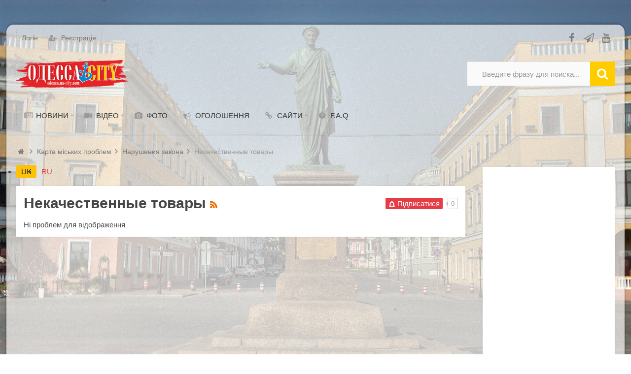

--- FILE ---
content_type: text/html; charset=utf-8
request_url: https://odessa.ua-city.com/problems/narushenija-zakona/nekachestvennye-tovary
body_size: 6161
content:
<!DOCTYPE html>
<html>
<head>
    <title>Некачественные товары &mdash; Одесса-city</title>
    <meta http-equiv="Content-Type" content="text/html; charset=utf-8">
	<meta name="viewport" content="width=device-width, initial-scale=1.0, maximum-scale=1.5">
                        	
	    	
	                    		    <meta name="keywords" content="">
		<meta name="description" content="">
		<link rel="icon" href="https://odessa.ua-city.com/upload/000/u1/1/e/ffdf0c85.png" type="image/png"  sizes="16x16" />
		<link rel="shortcut icon" href="https://odessa.ua-city.com/upload/000/u1/1/e/ffdf0c85.png" type="image/x-icon" />
		<link rel="icon" href="https://odessa.ua-city.com/upload/000/u1/d/6/94bcb2e6.png" type="image/png"  sizes="32x32" />
		<link rel="icon" href="https://odessa.ua-city.com/upload/000/u1/e/1/3182d835.png" type="image/png"  sizes="96x96" />
		<link rel="icon" href="https://odessa.ua-city.com/upload/000/u1/8/8/e447934d.png" type="image/png"  sizes="192x192" />
		<meta name="msapplication-TileColor" content="" />
		<meta name="msapplication-square70x70logo" content="https://odessa.ua-city.com/upload/000/u1/3/5/e67ff5f3.png" />
		<meta name="msapplication-TileImage" content="https://odessa.ua-city.com/upload/000/u1/3/6/d6096d98.png" />
		<meta name="msapplication-square150x150logo" content="https://odessa.ua-city.com/upload/000/u1/1/b/4389f307.png" />
		<meta name="msapplication-square310x310logo" content="https://odessa.ua-city.com/upload/000/u1/8/0/50f2babf.png" />
		<link rel="apple-touch-icon" sizes="57x57" href="https://odessa.ua-city.com/upload/000/u1/8/9/e5960cb0.png" />
		<link rel="apple-touch-icon" sizes="60x60" href="https://odessa.ua-city.com/upload/000/u1/e/8/e8dbb16f.png" />
		<link rel="apple-touch-icon" sizes="72x72" href="https://odessa.ua-city.com/upload/000/u1/d/0/d023d69c.png" />
		<link rel="apple-touch-icon" sizes="76x76" href="https://odessa.ua-city.com/upload/000/u1/f/3/0fc00e11.png" />
		<link rel="apple-touch-icon" sizes="114x114" href="https://odessa.ua-city.com/upload/000/u1/b/9/28086ab1.png" />
		<link rel="apple-touch-icon" sizes="120x120" href="https://odessa.ua-city.com/upload/000/u1/6/0/8f56a824.png" />
		<link rel="apple-touch-icon" sizes="144x144" href="https://odessa.ua-city.com/upload/000/u1/b/2/7ac052c3.png" />
		<link rel="apple-touch-icon" sizes="152x152" href="https://odessa.ua-city.com/upload/000/u1/0/7/94ddd096.png" />
		<link rel="apple-touch-icon" sizes="180x180" href="https://odessa.ua-city.com/upload/000/u1/3/9/39317f8f.png" />
		<link rel="canonical" href="https://odessa.ua-city.com/problems/narushenija-zakona/nekachestvennye-tovary">
		<link title="Карта міських проблем / Некачественные товары :: Одесса-city" type="application/rss+xml" rel="alternate" href="https://odessa.ua-city.com/rss/feed/problems?category=41">
		<link rel="search" type="application/opensearchdescription+xml" href="https://odessa.ua-city.com/search/opensearch" title="Пошук на Одесса-city">
		<link rel="stylesheet" type="text/css" href="/templates/ultimate/css/theme-base.css?1604741882">
		<link rel="stylesheet" type="text/css" href="/templates/ultimate/css/theme-general.css?1604741882">
		<link rel="stylesheet" type="text/css" href="/templates/ultimate/css/theme-style-4.css?1604741882">
		<link rel="stylesheet" type="text/css" href="/templates/ultimate/css/theme-widgets.css?1604741882">
		<link rel="stylesheet" type="text/css" href="/templates/ultimate/css/theme-content.css?1604741882">
		<link rel="stylesheet" type="text/css" href="/templates/default/css/theme-modal.css?1604741882">
		<link rel="stylesheet" type="text/css" href="/templates/default/controllers/ktpl/css/styles.css?1604741882">
		<link rel="stylesheet" type="text/css" href="/templates/ultimate/controllers/subscriptions/styles.css?1604741882">
		<link rel="stylesheet" type="text/css" href="/templates/ultimate/framework/icons/FontAwesome/css/fontello.css?1604741882">
		<link rel="stylesheet" type="text/css" href="/cache/static/css/ultimate-202615-194336.css?1604741882">
		<link rel="stylesheet" type="text/css" href="/templates/ultimate/css/theme-media.css?1604741882">
		<link rel="stylesheet" type="text/css" href="/templates/ultimate/css/theme-custom.css?1604741882">
		<script src="/templates/default/js/jquery.js?1604741882" nonce="9852cb17b06fcbce8696cad8466c6927d5d81dc1cace5124"></script>
		<script src="/templates/default/js/jquery-modal.js?1604741882" nonce="9852cb17b06fcbce8696cad8466c6927d5d81dc1cace5124"></script>
		<script src="/templates/ultimate/js/secondary.js?1604741882" nonce="9852cb17b06fcbce8696cad8466c6927d5d81dc1cace5124"></script>
		<script src="/templates/ultimate/js/jquery.easing.1.3.min.js?1604741882" nonce="9852cb17b06fcbce8696cad8466c6927d5d81dc1cace5124"></script>
		<script src="/templates/ultimate/js/core.js?1604741882" nonce="9852cb17b06fcbce8696cad8466c6927d5d81dc1cace5124"></script>
		<script src="/templates/default/js/modal.js?1604741882" nonce="9852cb17b06fcbce8696cad8466c6927d5d81dc1cace5124"></script>
		<script src="/templates/default/js/subscriptions.js?1604741882" nonce="9852cb17b06fcbce8696cad8466c6927d5d81dc1cace5124"></script>
		<script src="/cache/static/js/ultimate-202615-194336.js?1604741882" nonce="9852cb17b06fcbce8696cad8466c6927d5d81dc1cace5124"></script>
				<meta name="csrf-token" content="2dfd7caa2cf5a682cf0785909e3b0a2a82db04a0046f8ec704f00a721f95234a" />
	<script async src="https://pagead2.googlesyndication.com/pagead/js/adsbygoogle.js?client=ca-pub-1335696952383417"
     crossorigin="anonymous"></script>
<!-- Global site tag (gtag.js) - Google Analytics -->
<script async src="https://www.googletagmanager.com/gtag/js?id=G-TQZXKTHRMV"></script>
<script>
  window.dataLayer = window.dataLayer || [];
  function gtag(){dataLayer.push(arguments);}
  gtag('js', new Date());

  gtag('config', 'G-TQZXKTHRMV');
</script>
<!-- Google tag (gtag.js) -->
<script async src="https://www.googletagmanager.com/gtag/js?id=G-F0SFQWXZQ8"></script>
<script>
  window.dataLayer = window.dataLayer || [];
  function gtag(){dataLayer.push(arguments);}
  gtag('js', new Date());

  gtag('config', 'G-F0SFQWXZQ8');
</script>
<script async src="https://pagead2.googlesyndication.com/pagead/js/adsbygoogle.js?client=ca-pub-1335696952383417"
     crossorigin="anonymous"></script>
<meta name="yandex-verification" content="68f65a79d1b79faa" />
</head>

<body id="desktop_device_type" class="style4 section7">
	<div id="wrap_100" class="header_style_1">
	
				
<!-- Шапка сайта -->

		<header id="header_line">
		
			<div id="page_ptop" style="height:50px;"><a title="" href="#button"></a></div>
			
						
			<div id="header_box"  class="inner_wrap ">
				<div id="header" >
											<div id="top_menu_box">
							<div id="top_menu" class="clr">
														<nav>
							
<ul class="menu menu-header">

    
    
        
        
        
        <li class="level1  ajax-modal">
                            <a title="Логін" class="item" href="/auth/login" target="_self" id="menu-item-id-header-34">
                <span class="wrap ">
						Логін						
                                            </span>
                </a>
            
            
        
    
        
                    </li>
        
        
        <li class="level1  user_add">
                            <a title="Реєстрація" class="item" href="/auth/register" target="_self" id="menu-item-id-header-35">
                <span class="wrap ">
						Реєстрація						
                                            </span>
                </a>
            
            
        
    
            </li></ul>
    							</nav>
															<div id="top_extra">
								<span class="extra-link"><a target="_blank" class="dt-i-facebook" href="https://www.facebook.com/groups/odessacity"></a></span><span class="extra-link"><a target="_blank" class="dt-i-paper-plane" href="https://t.me/odessauacity"></a></span><span class="extra-link"><a target="_blank" class="dt-i-youtube" href="https://www.youtube.com/channel/UCbpgg7MovJKQp0eZjNr9NNA"></a></span>								</div>
														</div>
						</div>
										<div id="top_search" class="clr">
						<div id="logo">
														<a class="logo" href="/" title="Одесса-city">
																						<img alt="Одесса-city" src="/upload/000/u1/a/d/ec23eb8d.png" />
																					</a>
													</div>
						<form action="/search" method="GET">
							<input type="hidden" name="view" value="search" />
							<span name="gosearch" class="gosearch dt-i-search"></span>
							<input type="text" name="q"	value="Введите фразу для поиска..." onClick="this.value=''" onFocusOut="if(this.value==''){this.value='Введите фразу для поиска...';}" />
						</form>
					</div>
										<div id="main_menu_box">
						<div id="main_menu" class="clr minilogo">
																							<a href="/" id="minilogo" title="Одесса-city">
																									<img alt="Одесса-city" src="/upload/000/u1/b/a/2b10153c.png" />
																								</a>
																						<nav>
							
<ul class="menu menu-main">

    
    
        
        
        
        <li class="level1 parent folder">
                            <a title="Новини" class="item" href="/news" target="_self" id="menu-item-id-main-40">
                <span class="wrap dt-i-newspaper">
						Новини						
                                            </span>
                </a>
            
            <ul>
        
    
        
        
        
        <li class="level2  ">
                            <a title="Суспільство" class="item" href="/news/obschestvo" target="_self" id="menu-item-id-main-content.news.2.40">
                <span class="wrap ">
						Суспільство						
                                            </span>
                </a>
            
            
        
    
        
                    </li>
        
        
        <li class="level2  ">
                            <a title="Бізнес" class="item" href="/news/biznes" target="_self" id="menu-item-id-main-content.news.3.40">
                <span class="wrap ">
						Бізнес						
                                            </span>
                </a>
            
            
        
    
        
                    </li>
        
        
        <li class="level2  ">
                            <a title="Політика" class="item" href="/news/politika" target="_self" id="menu-item-id-main-content.news.4.40">
                <span class="wrap ">
						Політика						
                                            </span>
                </a>
            
            
        
    
        
                    </li>
        
        
        <li class="level2 parent folder">
                            <a title="Інциденти" class="item" href="/news/proisshestvija" target="_self" id="menu-item-id-main-content.news.5.40">
                <span class="wrap ">
						Інциденти						
                                            </span>
                </a>
            
            <ul>
        
    
        
        
        
        <li class="level3  ">
                            <a title="Злочинність" class="item" href="/news/proisshestvija/kriminal" target="_self" id="menu-item-id-main-content.news.15.40">
                <span class="wrap ">
						Злочинність						
                                            </span>
                </a>
            
            
        
    
        
                    </li>
        
        
        <li class="level3  ">
                            <a title="ДТП" class="item" href="/news/proisshestvija/dtp" target="_self" id="menu-item-id-main-content.news.20.40">
                <span class="wrap ">
						ДТП						
                                            </span>
                </a>
            
            
        
    
                    </li></ul>
        
                    </li>
        
        
        <li class="level2  ">
                            <a title="У світі" class="item" href="/news/v-mire" target="_self" id="menu-item-id-main-content.news.6.40">
                <span class="wrap ">
						У світі						
                                            </span>
                </a>
            
            
        
    
        
                    </li>
        
        
        <li class="level2  ">
                            <a title="Спорт" class="item" href="/news/sport" target="_self" id="menu-item-id-main-content.news.7.40">
                <span class="wrap ">
						Спорт						
                                            </span>
                </a>
            
            
        
    
        
                    </li>
        
        
        <li class="level2 parent folder">
                            <a title="Одеса" class="item" href="/news/odessa" target="_self" id="menu-item-id-main-content.news.8.40">
                <span class="wrap ">
						Одеса						
                                            </span>
                </a>
            
            <ul>
        
    
        
        
        
        <li class="level3  ">
                            <a title="Інфраструктура" class="item" href="/news/odessa/infrastruktura" target="_self" id="menu-item-id-main-content.news.9.40">
                <span class="wrap ">
						Інфраструктура						
                                            </span>
                </a>
            
            
        
    
        
                    </li>
        
        
        <li class="level3  ">
                            <a title="ЖКГ" class="item" href="/news/odessa/zhkh" target="_self" id="menu-item-id-main-content.news.10.40">
                <span class="wrap ">
						ЖКГ						
                                            </span>
                </a>
            
            
        
    
        
                    </li>
        
        
        <li class="level3  ">
                            <a title="Транспорт" class="item" href="/news/odessa/transport" target="_self" id="menu-item-id-main-content.news.11.40">
                <span class="wrap ">
						Транспорт						
                                            </span>
                </a>
            
            
        
    
        
                    </li>
        
        
        <li class="level3  ">
                            <a title="Культура" class="item" href="/news/odessa/kultura" target="_self" id="menu-item-id-main-content.news.16.40">
                <span class="wrap ">
						Культура						
                                            </span>
                </a>
            
            
        
    
                    </li></ul>
        
                    </li>
        
        
        <li class="level2  ">
                            <a title="Технології" class="item" href="/news/tehnologii" target="_self" id="menu-item-id-main-content.news.12.40">
                <span class="wrap ">
						Технології						
                                            </span>
                </a>
            
            
        
    
        
                    </li>
        
        
        <li class="level2  ">
                            <a title="Економіка" class="item" href="/news/ekonomika" target="_self" id="menu-item-id-main-content.news.14.40">
                <span class="wrap ">
						Економіка						
                                            </span>
                </a>
            
            
        
    
        
                    </li>
        
        
        <li class="level2 parent folder">
                            <a title="Медицина" class="item" href="/news/medicina" target="_self" id="menu-item-id-main-content.news.17.40">
                <span class="wrap ">
						Медицина						
                                            </span>
                </a>
            
            <ul>
        
    
        
        
        
        <li class="level3  ">
                            <a title="КАРАНТИН" class="item" href="/news/medicina/karantin" target="_self" id="menu-item-id-main-content.news.13.40">
                <span class="wrap ">
						КАРАНТИН						
                                            </span>
                </a>
            
            
        
    
                    </li></ul>
        
                    </li>
        
        
        <li class="level2  ">
                            <a title="Освіта" class="item" href="/news/obrazovanie" target="_self" id="menu-item-id-main-content.news.18.40">
                <span class="wrap ">
						Освіта						
                                            </span>
                </a>
            
            
        
    
        
                    </li>
        
        
        <li class="level2  ">
                            <a title="Оперативно" class="item" href="/news/operativno" target="_self" id="menu-item-id-main-content.news.19.40">
                <span class="wrap ">
						Оперативно						
                                            </span>
                </a>
            
            
        
    
        
                    </li>
        
        
        <li class="level2  ">
                            <a title="Природа, екологія" class="item" href="/news/priroda-ekologija" target="_self" id="menu-item-id-main-content.news.21.40">
                <span class="wrap ">
						Природа, екологія						
                                            </span>
                </a>
            
            
        
    
        
                    </li>
        
        
        <li class="level2  ">
                            <a title="Війна" class="item" href="/news/voina" target="_self" id="menu-item-id-main-content.news.22.40">
                <span class="wrap ">
						Війна						
                                            </span>
                </a>
            
            
        
    
                    </li></ul>
        
                    </li>
        
        
        <li class="level1 parent folder">
                            <a title="ВІДЕО" class="item" href="/video" target="_self" id="menu-item-id-main-45">
                <span class="wrap dt-i-videocam">
						ВІДЕО						
                                            </span>
                </a>
            
            <ul>
        
    
        
        
        
        <li class="level2  ">
                            <a title="Канади відео" class="item" href="/channels" target="_self" id="menu-item-id-main-44">
                <span class="wrap dt-i-video">
						Канади відео						
                                            </span>
                </a>
            
            
        
    
                    </li></ul>
        
                    </li>
        
        
        <li class="level1  ">
                            <a title="Фото" class="item" href="/albums" target="_self" id="menu-item-id-main-6">
                <span class="wrap dt-i-camera">
						Фото						
                                            </span>
                </a>
            
            
        
    
        
                    </li>
        
        
        <li class="level1  ">
                            <a title="Оголошення" class="item" href="/board" target="_self" id="menu-item-id-main-39">
                <span class="wrap dt-i-megaphone">
						Оголошення						
                                            </span>
                </a>
            
            
        
    
        
                    </li>
        
        
        <li class="level1 parent folder">
                            <a title="Сайти" class="item" href="javascript:void(0)" target="_self" id="menu-item-id-main-7">
                <span class="wrap dt-i-link">
						Сайти						
                                            </span>
                </a>
            
            <ul>
        
    
        
        
        
        <li class="level2  ">
                            <a title="Міста України" class="item" href="https://ua-city.com" target="_blank" id="menu-item-id-main-8">
                <span class="wrap dt-i-link-ext">
						Міста України						
                                            </span>
                </a>
            
            
        
    
        
                    </li>
        
        
        <li class="level2  ">
                            <a title="Харків" class="item" href="https://myhome.kh.ua" target="_blank" id="menu-item-id-main-11">
                <span class="wrap dt-i-link-ext">
						Харків						
                                            </span>
                </a>
            
            
        
    
                    </li></ul>
        
                    </li>
        
        
        <li class="level1  ">
                            <a title="F.A.Q" class="item" href="/faq" target="_self" id="menu-item-id-main-46">
                <span class="wrap dt-i-help-circled">
						F.A.Q						
                                            </span>
                </a>
            
            
        
    
            </li></ul>
    							</nav>
						</div>
					</div>
									</div>
			</div>
						
		</header>
		
<!-- Контентная часть -->

		<div id="wrap_bg" class="inner_wrap  ">
			<div id="wrap_box">
																		<div id="breadcrumbs">
						<ul itemscope itemtype="https://schema.org/BreadcrumbList">

    <li class="home" itemprop="itemListElement" itemscope itemtype="https://schema.org/ListItem">
        <a  class="dt-i-home" href="/" title="Головна" itemprop="item">
			<meta itemprop="name" content="Головна" />
            <meta itemprop="position" content="1" />
		</a>
    </li>

    
        <li class="sep dt-i-angle-right"></li>

        
            
            <li itemprop="itemListElement" itemscope itemtype="https://schema.org/ListItem">
                                    <a href="/problems" itemprop="item">
						<span itemprop="name">
							Карта міських проблем						</span>
					</a>
                				<meta itemprop="position" content="2" />
            </li>

                            <li class="sep dt-i-angle-right"></li>
            
            
        
            
            <li itemprop="itemListElement" itemscope itemtype="https://schema.org/ListItem">
                                    <a href="/problems/narushenija-zakona" itemprop="item">
						<span itemprop="name">
							Нарушения закона						</span>
					</a>
                				<meta itemprop="position" content="3" />
            </li>

                            <li class="sep dt-i-angle-right"></li>
            
            
        
            
            <li itemprop="itemListElement" itemscope itemtype="https://schema.org/ListItem">
                                    <span itemprop="name">
						Некачественные товары					</span>
                				<meta itemprop="position" content="4" />
            </li>

            
            
        
    </ul>					</div>
				            
<!-- Основная колонка -->			
			
				<div id="columns" class="r1l0">
					<div id="main_column_wrap">
						<div id="main_column10" class="main_column">
							<div class="column_wrap">
																	<div id="slider_top_box">
										    <ul class="nav nav-lang-select d-flex align-items-center">
                    <li class="nav-item">
                <a class="nav-link text-warning font-weight-bold active" 
                   href="/problems/narushenija-zakona/nekachestvennye-tovary">
                    UK                </a>
            </li>
                    <li class="nav-item">
                <a class="nav-link text-muted" 
                   href="/ru/problems/narushenija-zakona/nekachestvennye-tovary">
                    RU                </a>
            </li>
            </ul>
									</div>
																
								<div id="content_box" class="clr">
									<div id="content_bg">
										<div id="content_s0">
											<div id="content_c_wrap" class="cols_wrap cols_8">
																								<div id="content_wrap">
																									<div id="controller_wrap" class="clr  ">
																												<div class="subscribe_wrap">
    <a href="#" class="subscriber" data-hash="cc625cb71a14f56bf080f80e44b0a3b9" data-link0="/subscriptions/subscribe" data-link1="/subscriptions/unsubscribe" data-text0="Підписатися" data-text1="Відписатися" data-issubscribe="0" data-target="{&quot;controller&quot;:&quot;content&quot;,&quot;subject&quot;:&quot;problems&quot;,&quot;params&quot;:{&quot;filters&quot;:[{&quot;field&quot;:&quot;category_id&quot;,&quot;condition&quot;:&quot;eq&quot;,&quot;value&quot;:&quot;41&quot;}]}}"><svg class="style-svg" width="14" height="14" viewBox="0 0 18 18"><g fill="none"><path d="M2.5 14h13v-.382l-2-1V12l.002-3.938c-.152-2.44-1.12-4.02-3.262-4.596l-.74-.2V2h-1v1.267l-.74.199C5.669 4.028 4.658 5.66 4.5 8v4.618l-2 1V14z" stroke="#FFF" stroke-width="2"></path><path d="M9 17c.986 0 1.5-.514 1.5-1.5V15h-3v.5c0 .986.514 1.5 1.5 1.5z" fill="#FFF"></path><path d="M2.5 14h13v-.382l-2-1V12l.002-3.938c-.152-2.44-1.12-4.02-3.262-4.596l-.74-.2V2h-1v1.267l-.74.199C5.669 4.028 4.658 5.66 4.5 8v4.618l-2 1V14z" stroke="#FFF" stroke-width="2"></path></g></svg> <span></span></a>
    <div class="spinner"><div class="bounce1"></div><div class="bounce2"></div><div class="bounce3"></div></div>
    <span title="Підписники" class="count-subscribers" data-list_link="/subscriptions/list_subscribers/cc625cb71a14f56bf080f80e44b0a3b9">0</span>
</div>														
    <h1>
		Некачественные товары                    <a class="inline_rss_icon" title="RSS" href="/rss/feed/problems"></a>
            </h1>


	


Ні проблем для відображення
																											</div>
																								</div>
																							</div>
										</div>
									</div>
									
<!-- Контентный сайдбар -->
								
																
								</div>
							</div>
						</div>
					</div>

<!-- Левый сайдбар -->
					
					
<!-- Правый сайдбар -->
					
											<aside id="right_column">
							<div id="content_r_box" class="main_column cols_wrap cols_2">
								<div class="column_wrap">
																		<div class="widget" id="widget_wrapper_100">
        <div class="body clr">
        <div class="widget_html_block"><script async src="https://pagead2.googlesyndication.com/pagead/js/adsbygoogle.js?client=ca-pub-1335696952383417"
     crossorigin="anonymous"></script>
<!-- Блок №1 300х350 -->
<ins class="adsbygoogle"
     style="display:block"
     data-ad-client="ca-pub-1335696952383417"
     data-ad-slot="9968472684"
     data-ad-format="auto"
     data-full-width-responsive="true"></ins>
<script>
     (adsbygoogle = window.adsbygoogle || []).push({});
</script></div>

    </div>
	</div>									<div class="widget" id="widget_wrapper_29">
        <div class="body clr">
        <ul class="problem_sts">
	<li>Актуальные проблемы: <a href="/problems?status=1">0</a></li>
	<li>Решенные проблемы: <a href="/problems?status=2">1</a></li>
	<li>В процессе решения: <a href="/problems?status=3">2</a></li>
	<li>Всего проблем: <span>3</span></li>
</ul>
<style>.problem_sts{list-style:none;margin:0;padding:0;}.problem_sts li{border-bottom:1px dashed coral;margin-bottom:3px;font-size:14px;font-weight:bold;color:coral;}.problem_sts li span,.problem_sts li a{float:right;padding:0px 8px;color:#fff;background:coral;text-decoration:none;display: block;}</style>    </div>
	</div><div class="widget" id="widget_wrapper_34">
        <div class="body clr">
        <div class="widget_html_block"><script async src="https://pagead2.googlesyndication.com/pagead/js/adsbygoogle.js"></script>
<!-- Блок №1 300х350 -->
<ins class="adsbygoogle"
     style="display:block"
     data-ad-client="ca-pub-1335696952383417"
     data-ad-slot="9968472684"
     data-ad-format="auto"
     data-full-width-responsive="true"></ins>
<script>
     (adsbygoogle = window.adsbygoogle || []).push({});
</script></div>

    </div>
	</div>								</div>
							</div>
						</aside>
						
					
					<div class="clr"></div>	

											<div id="banner3" class="clr cols_wrap cols_11">
							<div class="widget_html_block"><script async src="https://pagead2.googlesyndication.com/pagead/js/adsbygoogle.js?client=ca-pub-1335696952383417"
     crossorigin="anonymous"></script>
<!-- Растяжка №2 -->
<ins class="adsbygoogle"
     style="display:block"
     data-ad-client="ca-pub-1335696952383417"
     data-ad-slot="4327608735"
     data-ad-format="auto"
     data-full-width-responsive="true"></ins>
<script>
     (adsbygoogle = window.adsbygoogle || []).push({});
</script></div>

						</div>
									
				</div>
		
			</div>
						
		</div>

<!-- Bottom -->

				
<!-- Футер/подвал сайта -->

		<footer id="footer" class="clr "> 
			<div id="footer_wrap" class="inner_wrap clr">
				<div id="footer_widgets">
					<div id="footer_widgets_wrap">
						<nav>
						
<ul class="menu menu-footer">

    
    
        
        
        
        <li class="level1  ">
                            <a title="Про проект" class="item" href="/pages/about.html" target="_self" id="menu-item-id-footer-18">
                <span class="wrap ">
						Про проект						
                                            </span>
                </a>
            
            
        
    
        
                    </li>
        
        
        <li class="level1  ">
                            <a title="Правила сайту" class="item" href="/pages/rules.html" target="_self" id="menu-item-id-footer-19">
                <span class="wrap ">
						Правила сайту						
                                            </span>
                </a>
            
            
        
    
            </li></ul>
    <div class="widget_html_block"><!-- Global site tag (gtag.js) - Google Analytics -->
  <script async src="https://www.googletagmanager.com/gtag/js?id=UA-181829467-2"></script>
  <script>
    window.dataLayer = window.dataLayer || [];
    function gtag(){dataLayer.push(arguments);}
    gtag('js', new Date());

    gtag('config', 'UA-181829467-2');
  </script></div>

<div class="widget_html_block"><!-- Yandex.Metrika counter -->
<script type="text/javascript" >
   (function(m,e,t,r,i,k,a){m[i]=m[i]||function(){(m[i].a=m[i].a||[]).push(arguments)};
   m[i].l=1*new Date();k=e.createElement(t),a=e.getElementsByTagName(t)[0],k.async=1,k.src=r,a.parentNode.insertBefore(k,a)})
   (window, document, "script", "https://cdn.jsdelivr.net/npm/yandex-metrica-watch/tag.js", "ym");

   ym(76759726, "init", {
        clickmap:true,
        trackLinks:true,
        accurateTrackBounce:true,
        webvisor:true
   });
</script>
<noscript><div><img src="https://mc.yandex.ru/watch/76759726" style="position:absolute; left:-9999px;" alt="" /></div></noscript>
<!-- /Yandex.Metrika counter --></div>

						</nav>
					</div>
										<div id="foo_extra">
						<span class="extra-link"><a target="_blank" class="dt-i-facebook" href="https://www.facebook.com/groups/odessacity"></a></span><span class="extra-link"><a target="_blank" class="dt-i-paper-plane" href="https://t.me/odessauacity"></a></span><span class="extra-link"><a target="_blank" class="dt-i-youtube" href="https://www.youtube.com/channel/UCbpgg7MovJKQp0eZjNr9NNA"></a></span>					</div>
									</div>
				<div id="counter">
					<div id="banner4">
						<div class="logo">
													<img alt="Одесса-city" src="/upload/000/u1/a/d/ec23eb8d.png" />
												</div>
											</div>
					<div id="copyright">
						<a href="/">Одесса-city</a>
						&copy; 2026 Все права защищены!											</div>
				</div>
			</div>
			<!-- Отладка -->	
	
				
		</footer>
		
			<div id="page_pbottom" style="height: 30px">
		<a title="" href="#bottom"></a>		</div>
			
<!-- B-Panel -->	

		
			
	</div>	

    		<script>
			var LANG_DEZZO_LINKS_MORE = 'Еще';var LANG_DEZZO_MORE_ACTIONS = 'Еще действия';		</script>
	<script defer src="https://static.cloudflareinsights.com/beacon.min.js/vcd15cbe7772f49c399c6a5babf22c1241717689176015" integrity="sha512-ZpsOmlRQV6y907TI0dKBHq9Md29nnaEIPlkf84rnaERnq6zvWvPUqr2ft8M1aS28oN72PdrCzSjY4U6VaAw1EQ==" data-cf-beacon='{"version":"2024.11.0","token":"84ed249cf14f4de69048944a7d985f85","r":1,"server_timing":{"name":{"cfCacheStatus":true,"cfEdge":true,"cfExtPri":true,"cfL4":true,"cfOrigin":true,"cfSpeedBrain":true},"location_startswith":null}}' crossorigin="anonymous"></script>
</body>
</html>

--- FILE ---
content_type: text/html; charset=utf-8
request_url: https://www.google.com/recaptcha/api2/aframe
body_size: 267
content:
<!DOCTYPE HTML><html><head><meta http-equiv="content-type" content="text/html; charset=UTF-8"></head><body><script nonce="VvZROJ4QomX-dww_5rfq0A">/** Anti-fraud and anti-abuse applications only. See google.com/recaptcha */ try{var clients={'sodar':'https://pagead2.googlesyndication.com/pagead/sodar?'};window.addEventListener("message",function(a){try{if(a.source===window.parent){var b=JSON.parse(a.data);var c=clients[b['id']];if(c){var d=document.createElement('img');d.src=c+b['params']+'&rc='+(localStorage.getItem("rc::a")?sessionStorage.getItem("rc::b"):"");window.document.body.appendChild(d);sessionStorage.setItem("rc::e",parseInt(sessionStorage.getItem("rc::e")||0)+1);localStorage.setItem("rc::h",'1770066707134');}}}catch(b){}});window.parent.postMessage("_grecaptcha_ready", "*");}catch(b){}</script></body></html>